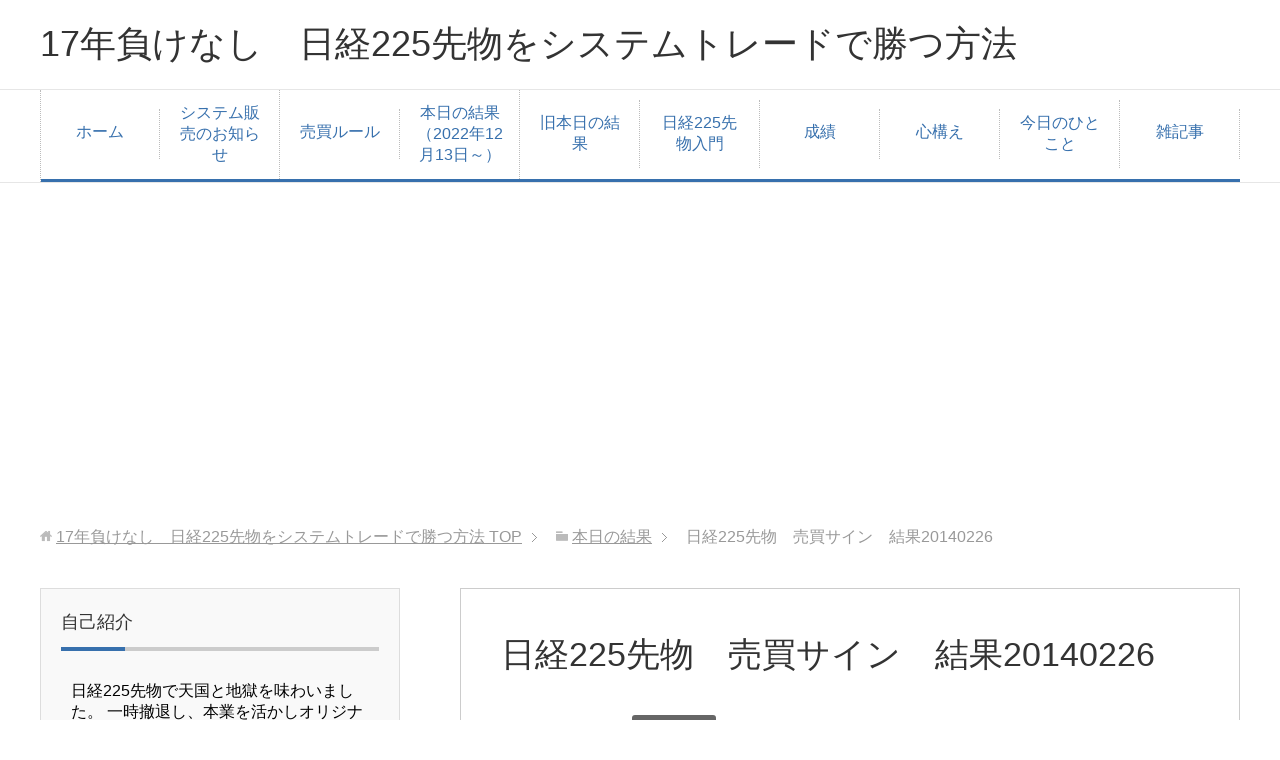

--- FILE ---
content_type: text/html; charset=UTF-8
request_url: http://225.jouhou-salad.com/201402262/
body_size: 48615
content:
<!DOCTYPE html>
<html lang="ja"
      class="col2r">
<head prefix="og: http://ogp.me/ns# fb: http://ogp.me/ns/fb#">

    <title>日経225先物　売買サイン　結果20140226 | 17年負けなし　日経225先物をシステムトレードで勝つ方法</title>
    <meta charset="UTF-8">
    <meta http-equiv="X-UA-Compatible" content="IE=edge">
	        <meta name="viewport" content="width=device-width, initial-scale=1.0">
			            <meta name="keywords" content="日経225先物,システムトレード,売買サイン,必勝法,本日の結果">
				            <meta name="description" content="今日のサインは「売り」でした。 -110 2月の結果 -620 2014年の結果 +10 &nbsp; ご訪問ありがとうございました。">
		<link rel="canonical" href="http://225.jouhou-salad.com/201402262/" />
<meta name='robots' content='max-image-preview:large' />
<link rel="alternate" type="application/rss+xml" title="17年負けなし　日経225先物をシステムトレードで勝つ方法 &raquo; フィード" href="http://225.jouhou-salad.com/feed/" />
<link rel="alternate" type="application/rss+xml" title="17年負けなし　日経225先物をシステムトレードで勝つ方法 &raquo; コメントフィード" href="http://225.jouhou-salad.com/comments/feed/" />
<script type="text/javascript">
window._wpemojiSettings = {"baseUrl":"https:\/\/s.w.org\/images\/core\/emoji\/14.0.0\/72x72\/","ext":".png","svgUrl":"https:\/\/s.w.org\/images\/core\/emoji\/14.0.0\/svg\/","svgExt":".svg","source":{"concatemoji":"http:\/\/225.jouhou-salad.com\/wp\/wp-includes\/js\/wp-emoji-release.min.js?ver=6.1.9"}};
/*! This file is auto-generated */
!function(e,a,t){var n,r,o,i=a.createElement("canvas"),p=i.getContext&&i.getContext("2d");function s(e,t){var a=String.fromCharCode,e=(p.clearRect(0,0,i.width,i.height),p.fillText(a.apply(this,e),0,0),i.toDataURL());return p.clearRect(0,0,i.width,i.height),p.fillText(a.apply(this,t),0,0),e===i.toDataURL()}function c(e){var t=a.createElement("script");t.src=e,t.defer=t.type="text/javascript",a.getElementsByTagName("head")[0].appendChild(t)}for(o=Array("flag","emoji"),t.supports={everything:!0,everythingExceptFlag:!0},r=0;r<o.length;r++)t.supports[o[r]]=function(e){if(p&&p.fillText)switch(p.textBaseline="top",p.font="600 32px Arial",e){case"flag":return s([127987,65039,8205,9895,65039],[127987,65039,8203,9895,65039])?!1:!s([55356,56826,55356,56819],[55356,56826,8203,55356,56819])&&!s([55356,57332,56128,56423,56128,56418,56128,56421,56128,56430,56128,56423,56128,56447],[55356,57332,8203,56128,56423,8203,56128,56418,8203,56128,56421,8203,56128,56430,8203,56128,56423,8203,56128,56447]);case"emoji":return!s([129777,127995,8205,129778,127999],[129777,127995,8203,129778,127999])}return!1}(o[r]),t.supports.everything=t.supports.everything&&t.supports[o[r]],"flag"!==o[r]&&(t.supports.everythingExceptFlag=t.supports.everythingExceptFlag&&t.supports[o[r]]);t.supports.everythingExceptFlag=t.supports.everythingExceptFlag&&!t.supports.flag,t.DOMReady=!1,t.readyCallback=function(){t.DOMReady=!0},t.supports.everything||(n=function(){t.readyCallback()},a.addEventListener?(a.addEventListener("DOMContentLoaded",n,!1),e.addEventListener("load",n,!1)):(e.attachEvent("onload",n),a.attachEvent("onreadystatechange",function(){"complete"===a.readyState&&t.readyCallback()})),(e=t.source||{}).concatemoji?c(e.concatemoji):e.wpemoji&&e.twemoji&&(c(e.twemoji),c(e.wpemoji)))}(window,document,window._wpemojiSettings);
</script>
<style type="text/css">
img.wp-smiley,
img.emoji {
	display: inline !important;
	border: none !important;
	box-shadow: none !important;
	height: 1em !important;
	width: 1em !important;
	margin: 0 0.07em !important;
	vertical-align: -0.1em !important;
	background: none !important;
	padding: 0 !important;
}
</style>
	<link rel='stylesheet' id='wp-block-library-css' href='http://225.jouhou-salad.com/wp/wp-includes/css/dist/block-library/style.min.css?ver=6.1.9' type='text/css' media='all' />
<link rel='stylesheet' id='classic-theme-styles-css' href='http://225.jouhou-salad.com/wp/wp-includes/css/classic-themes.min.css?ver=1' type='text/css' media='all' />
<style id='global-styles-inline-css' type='text/css'>
body{--wp--preset--color--black: #000000;--wp--preset--color--cyan-bluish-gray: #abb8c3;--wp--preset--color--white: #ffffff;--wp--preset--color--pale-pink: #f78da7;--wp--preset--color--vivid-red: #cf2e2e;--wp--preset--color--luminous-vivid-orange: #ff6900;--wp--preset--color--luminous-vivid-amber: #fcb900;--wp--preset--color--light-green-cyan: #7bdcb5;--wp--preset--color--vivid-green-cyan: #00d084;--wp--preset--color--pale-cyan-blue: #8ed1fc;--wp--preset--color--vivid-cyan-blue: #0693e3;--wp--preset--color--vivid-purple: #9b51e0;--wp--preset--gradient--vivid-cyan-blue-to-vivid-purple: linear-gradient(135deg,rgba(6,147,227,1) 0%,rgb(155,81,224) 100%);--wp--preset--gradient--light-green-cyan-to-vivid-green-cyan: linear-gradient(135deg,rgb(122,220,180) 0%,rgb(0,208,130) 100%);--wp--preset--gradient--luminous-vivid-amber-to-luminous-vivid-orange: linear-gradient(135deg,rgba(252,185,0,1) 0%,rgba(255,105,0,1) 100%);--wp--preset--gradient--luminous-vivid-orange-to-vivid-red: linear-gradient(135deg,rgba(255,105,0,1) 0%,rgb(207,46,46) 100%);--wp--preset--gradient--very-light-gray-to-cyan-bluish-gray: linear-gradient(135deg,rgb(238,238,238) 0%,rgb(169,184,195) 100%);--wp--preset--gradient--cool-to-warm-spectrum: linear-gradient(135deg,rgb(74,234,220) 0%,rgb(151,120,209) 20%,rgb(207,42,186) 40%,rgb(238,44,130) 60%,rgb(251,105,98) 80%,rgb(254,248,76) 100%);--wp--preset--gradient--blush-light-purple: linear-gradient(135deg,rgb(255,206,236) 0%,rgb(152,150,240) 100%);--wp--preset--gradient--blush-bordeaux: linear-gradient(135deg,rgb(254,205,165) 0%,rgb(254,45,45) 50%,rgb(107,0,62) 100%);--wp--preset--gradient--luminous-dusk: linear-gradient(135deg,rgb(255,203,112) 0%,rgb(199,81,192) 50%,rgb(65,88,208) 100%);--wp--preset--gradient--pale-ocean: linear-gradient(135deg,rgb(255,245,203) 0%,rgb(182,227,212) 50%,rgb(51,167,181) 100%);--wp--preset--gradient--electric-grass: linear-gradient(135deg,rgb(202,248,128) 0%,rgb(113,206,126) 100%);--wp--preset--gradient--midnight: linear-gradient(135deg,rgb(2,3,129) 0%,rgb(40,116,252) 100%);--wp--preset--duotone--dark-grayscale: url('#wp-duotone-dark-grayscale');--wp--preset--duotone--grayscale: url('#wp-duotone-grayscale');--wp--preset--duotone--purple-yellow: url('#wp-duotone-purple-yellow');--wp--preset--duotone--blue-red: url('#wp-duotone-blue-red');--wp--preset--duotone--midnight: url('#wp-duotone-midnight');--wp--preset--duotone--magenta-yellow: url('#wp-duotone-magenta-yellow');--wp--preset--duotone--purple-green: url('#wp-duotone-purple-green');--wp--preset--duotone--blue-orange: url('#wp-duotone-blue-orange');--wp--preset--font-size--small: 13px;--wp--preset--font-size--medium: 20px;--wp--preset--font-size--large: 36px;--wp--preset--font-size--x-large: 42px;--wp--preset--spacing--20: 0.44rem;--wp--preset--spacing--30: 0.67rem;--wp--preset--spacing--40: 1rem;--wp--preset--spacing--50: 1.5rem;--wp--preset--spacing--60: 2.25rem;--wp--preset--spacing--70: 3.38rem;--wp--preset--spacing--80: 5.06rem;}:where(.is-layout-flex){gap: 0.5em;}body .is-layout-flow > .alignleft{float: left;margin-inline-start: 0;margin-inline-end: 2em;}body .is-layout-flow > .alignright{float: right;margin-inline-start: 2em;margin-inline-end: 0;}body .is-layout-flow > .aligncenter{margin-left: auto !important;margin-right: auto !important;}body .is-layout-constrained > .alignleft{float: left;margin-inline-start: 0;margin-inline-end: 2em;}body .is-layout-constrained > .alignright{float: right;margin-inline-start: 2em;margin-inline-end: 0;}body .is-layout-constrained > .aligncenter{margin-left: auto !important;margin-right: auto !important;}body .is-layout-constrained > :where(:not(.alignleft):not(.alignright):not(.alignfull)){max-width: var(--wp--style--global--content-size);margin-left: auto !important;margin-right: auto !important;}body .is-layout-constrained > .alignwide{max-width: var(--wp--style--global--wide-size);}body .is-layout-flex{display: flex;}body .is-layout-flex{flex-wrap: wrap;align-items: center;}body .is-layout-flex > *{margin: 0;}:where(.wp-block-columns.is-layout-flex){gap: 2em;}.has-black-color{color: var(--wp--preset--color--black) !important;}.has-cyan-bluish-gray-color{color: var(--wp--preset--color--cyan-bluish-gray) !important;}.has-white-color{color: var(--wp--preset--color--white) !important;}.has-pale-pink-color{color: var(--wp--preset--color--pale-pink) !important;}.has-vivid-red-color{color: var(--wp--preset--color--vivid-red) !important;}.has-luminous-vivid-orange-color{color: var(--wp--preset--color--luminous-vivid-orange) !important;}.has-luminous-vivid-amber-color{color: var(--wp--preset--color--luminous-vivid-amber) !important;}.has-light-green-cyan-color{color: var(--wp--preset--color--light-green-cyan) !important;}.has-vivid-green-cyan-color{color: var(--wp--preset--color--vivid-green-cyan) !important;}.has-pale-cyan-blue-color{color: var(--wp--preset--color--pale-cyan-blue) !important;}.has-vivid-cyan-blue-color{color: var(--wp--preset--color--vivid-cyan-blue) !important;}.has-vivid-purple-color{color: var(--wp--preset--color--vivid-purple) !important;}.has-black-background-color{background-color: var(--wp--preset--color--black) !important;}.has-cyan-bluish-gray-background-color{background-color: var(--wp--preset--color--cyan-bluish-gray) !important;}.has-white-background-color{background-color: var(--wp--preset--color--white) !important;}.has-pale-pink-background-color{background-color: var(--wp--preset--color--pale-pink) !important;}.has-vivid-red-background-color{background-color: var(--wp--preset--color--vivid-red) !important;}.has-luminous-vivid-orange-background-color{background-color: var(--wp--preset--color--luminous-vivid-orange) !important;}.has-luminous-vivid-amber-background-color{background-color: var(--wp--preset--color--luminous-vivid-amber) !important;}.has-light-green-cyan-background-color{background-color: var(--wp--preset--color--light-green-cyan) !important;}.has-vivid-green-cyan-background-color{background-color: var(--wp--preset--color--vivid-green-cyan) !important;}.has-pale-cyan-blue-background-color{background-color: var(--wp--preset--color--pale-cyan-blue) !important;}.has-vivid-cyan-blue-background-color{background-color: var(--wp--preset--color--vivid-cyan-blue) !important;}.has-vivid-purple-background-color{background-color: var(--wp--preset--color--vivid-purple) !important;}.has-black-border-color{border-color: var(--wp--preset--color--black) !important;}.has-cyan-bluish-gray-border-color{border-color: var(--wp--preset--color--cyan-bluish-gray) !important;}.has-white-border-color{border-color: var(--wp--preset--color--white) !important;}.has-pale-pink-border-color{border-color: var(--wp--preset--color--pale-pink) !important;}.has-vivid-red-border-color{border-color: var(--wp--preset--color--vivid-red) !important;}.has-luminous-vivid-orange-border-color{border-color: var(--wp--preset--color--luminous-vivid-orange) !important;}.has-luminous-vivid-amber-border-color{border-color: var(--wp--preset--color--luminous-vivid-amber) !important;}.has-light-green-cyan-border-color{border-color: var(--wp--preset--color--light-green-cyan) !important;}.has-vivid-green-cyan-border-color{border-color: var(--wp--preset--color--vivid-green-cyan) !important;}.has-pale-cyan-blue-border-color{border-color: var(--wp--preset--color--pale-cyan-blue) !important;}.has-vivid-cyan-blue-border-color{border-color: var(--wp--preset--color--vivid-cyan-blue) !important;}.has-vivid-purple-border-color{border-color: var(--wp--preset--color--vivid-purple) !important;}.has-vivid-cyan-blue-to-vivid-purple-gradient-background{background: var(--wp--preset--gradient--vivid-cyan-blue-to-vivid-purple) !important;}.has-light-green-cyan-to-vivid-green-cyan-gradient-background{background: var(--wp--preset--gradient--light-green-cyan-to-vivid-green-cyan) !important;}.has-luminous-vivid-amber-to-luminous-vivid-orange-gradient-background{background: var(--wp--preset--gradient--luminous-vivid-amber-to-luminous-vivid-orange) !important;}.has-luminous-vivid-orange-to-vivid-red-gradient-background{background: var(--wp--preset--gradient--luminous-vivid-orange-to-vivid-red) !important;}.has-very-light-gray-to-cyan-bluish-gray-gradient-background{background: var(--wp--preset--gradient--very-light-gray-to-cyan-bluish-gray) !important;}.has-cool-to-warm-spectrum-gradient-background{background: var(--wp--preset--gradient--cool-to-warm-spectrum) !important;}.has-blush-light-purple-gradient-background{background: var(--wp--preset--gradient--blush-light-purple) !important;}.has-blush-bordeaux-gradient-background{background: var(--wp--preset--gradient--blush-bordeaux) !important;}.has-luminous-dusk-gradient-background{background: var(--wp--preset--gradient--luminous-dusk) !important;}.has-pale-ocean-gradient-background{background: var(--wp--preset--gradient--pale-ocean) !important;}.has-electric-grass-gradient-background{background: var(--wp--preset--gradient--electric-grass) !important;}.has-midnight-gradient-background{background: var(--wp--preset--gradient--midnight) !important;}.has-small-font-size{font-size: var(--wp--preset--font-size--small) !important;}.has-medium-font-size{font-size: var(--wp--preset--font-size--medium) !important;}.has-large-font-size{font-size: var(--wp--preset--font-size--large) !important;}.has-x-large-font-size{font-size: var(--wp--preset--font-size--x-large) !important;}
.wp-block-navigation a:where(:not(.wp-element-button)){color: inherit;}
:where(.wp-block-columns.is-layout-flex){gap: 2em;}
.wp-block-pullquote{font-size: 1.5em;line-height: 1.6;}
</style>
<link rel='stylesheet' id='contact-form-7-css' href='http://225.jouhou-salad.com/wp/wp-content/plugins/contact-form-7/includes/css/styles.css?ver=5.6.4' type='text/css' media='all' />
<link rel='stylesheet' id='keni_base-css' href='http://225.jouhou-salad.com/wp/wp-content/themes/keni71_wp_corp_blue_201804241528/base.css?ver=6.1.9' type='text/css' media='all' />
<link rel='stylesheet' id='keni_rwd-css' href='http://225.jouhou-salad.com/wp/wp-content/themes/keni71_wp_corp_blue_201804241528/rwd.css?ver=6.1.9' type='text/css' media='all' />
<script type='text/javascript' src='http://225.jouhou-salad.com/wp/wp-includes/js/jquery/jquery.min.js?ver=3.6.1' id='jquery-core-js'></script>
<script type='text/javascript' src='http://225.jouhou-salad.com/wp/wp-includes/js/jquery/jquery-migrate.min.js?ver=3.3.2' id='jquery-migrate-js'></script>
<link rel="https://api.w.org/" href="http://225.jouhou-salad.com/wp-json/" /><link rel="alternate" type="application/json" href="http://225.jouhou-salad.com/wp-json/wp/v2/posts/443" /><link rel="EditURI" type="application/rsd+xml" title="RSD" href="http://225.jouhou-salad.com/wp/xmlrpc.php?rsd" />
<link rel="wlwmanifest" type="application/wlwmanifest+xml" href="http://225.jouhou-salad.com/wp/wp-includes/wlwmanifest.xml" />
<meta name="generator" content="WordPress 6.1.9" />
<link rel='shortlink' href='http://225.jouhou-salad.com/?p=443' />
<link rel="alternate" type="application/json+oembed" href="http://225.jouhou-salad.com/wp-json/oembed/1.0/embed?url=http%3A%2F%2F225.jouhou-salad.com%2F201402262%2F" />
<link rel="alternate" type="text/xml+oembed" href="http://225.jouhou-salad.com/wp-json/oembed/1.0/embed?url=http%3A%2F%2F225.jouhou-salad.com%2F201402262%2F&#038;format=xml" />
        <link rel="shortcut icon" type="image/x-icon" href="http://225.jouhou-salad.com/wp/wp-content/themes/keni71_wp_corp_blue_201804241528/favicon.ico">
        <link rel="apple-touch-icon" href="http://225.jouhou-salad.com/wp/wp-content/themes/keni71_wp_corp_blue_201804241528/images/apple-touch-icon.png">
        <link rel="apple-touch-icon-precomposed"
              href="http://225.jouhou-salad.com/wp/wp-content/themes/keni71_wp_corp_blue_201804241528/images/apple-touch-icon.png">
        <link rel="icon" href="http://225.jouhou-salad.com/wp/wp-content/themes/keni71_wp_corp_blue_201804241528/images/apple-touch-icon.png">
	    <!--[if lt IE 9]>
    <script src="http://225.jouhou-salad.com/wp/wp-content/themes/keni71_wp_corp_blue_201804241528/js/html5.js"></script><![endif]-->
	

	<script async src="https://pagead2.googlesyndication.com/pagead/js/adsbygoogle.js?client=ca-pub-2845081186173423"
     crossorigin="anonymous"></script>
</head>
    <body class="post-template-default single single-post postid-443 single-format-standard">
	
    <div class="container">
        <header id="top" class="site-header ">
            <div class="site-header-in">
                <div class="site-header-conts">
					                        <p class="site-title"><a
                                    href="http://225.jouhou-salad.com">17年負けなし　日経225先物をシステムトレードで勝つ方法</a>
                        </p>
					                </div>
            </div>
			                <!--▼グローバルナビ-->
                <nav class="global-nav">
                    <div class="global-nav-in">
                        <div class="global-nav-panel"><span class="btn-global-nav icon-gn-menu">メニュー</span></div>
                        <ul id="menu">
							<li class="menu-item menu-item-type-custom menu-item-object-custom menu-item-home menu-item-2963"><a href="http://225.jouhou-salad.com/">ホーム</a></li>
<li class="menu-item menu-item-type-post_type menu-item-object-post menu-item-7898"><a href="http://225.jouhou-salad.com/%e3%82%b7%e3%82%b9%e3%83%86%e3%83%a0%e8%b2%a9%e5%a3%b2%e3%81%ae%e3%81%8a%e7%9f%a5%e3%82%89%e3%81%9b/">システム販売のお知らせ</a></li>
<li class="menu-item menu-item-type-post_type menu-item-object-page menu-item-2967"><a href="http://225.jouhou-salad.com/systemtrade/">売買ルール</a></li>
<li class="menu-item menu-item-type-post_type menu-item-object-page menu-item-has-children menu-item-8396"><a href="http://225.jouhou-salad.com/kekka6/">本日の結果（2022年12月13日～）</a>
<ul class="sub-menu">
	<li class="menu-item menu-item-type-post_type menu-item-object-page menu-item-8356"><a href="http://225.jouhou-salad.com/kekka5/">本日の結果（2022年10月3日～）</a></li>
	<li class="menu-item menu-item-type-post_type menu-item-object-page menu-item-8357"><a href="http://225.jouhou-salad.com/kekka4/">本日の結果（2022年8月1日～9月30日）</a></li>
	<li class="menu-item menu-item-type-post_type menu-item-object-page menu-item-8358"><a href="http://225.jouhou-salad.com/kekka3/">本日の結果（2022年6月1日～7月29日）</a></li>
	<li class="menu-item menu-item-type-post_type menu-item-object-page menu-item-8093"><a href="http://225.jouhou-salad.com/old/kekka2/">本日の結果（2022年4月18日～5月31日）</a></li>
</ul>
</li>
<li class="menu-item menu-item-type-taxonomy menu-item-object-category current-post-ancestor current-menu-parent current-post-parent menu-item-8094"><a href="http://225.jouhou-salad.com/category/kekka/">旧本日の結果</a></li>
<li class="menu-item menu-item-type-taxonomy menu-item-object-category menu-item-has-children menu-item-2971"><a href="http://225.jouhou-salad.com/category/225/">日経225先物入門</a>
<ul class="sub-menu">
	<li class="menu-item menu-item-type-custom menu-item-object-custom menu-item-3024"><a href="http://225.jouhou-salad.com/%E3%81%9D%E3%82%82%E3%81%9D%E3%82%82%E6%97%A5%E7%B5%8C225%E5%85%88%E7%89%A9%E5%8F%96%E5%BC%95%E3%81%A8%E3%81%AF%E3%80%80%E3%81%9D%E3%81%AE1/">日経225先物取引とはその1</a></li>
	<li class="menu-item menu-item-type-custom menu-item-object-custom menu-item-3025"><a href="http://225.jouhou-salad.com/%E3%81%9D%E3%82%82%E3%81%9D%E3%82%82%E6%97%A5%E7%B5%8C225%E5%85%88%E7%89%A9%E5%8F%96%E5%BC%95%E3%81%A8%E3%81%AF%E3%80%80%E3%81%9D%E3%81%AE2/">日経225先物取引とはその2</a></li>
	<li class="menu-item menu-item-type-custom menu-item-object-custom menu-item-3026"><a href="http://225.jouhou-salad.com/category/225/">その他</a></li>
</ul>
</li>
<li class="menu-item menu-item-type-post_type menu-item-object-page menu-item-has-children menu-item-2966"><a href="http://225.jouhou-salad.com/old/">成績</a>
<ul class="sub-menu">
	<li class="menu-item menu-item-type-post_type menu-item-object-page menu-item-2994"><a href="http://225.jouhou-salad.com/old/ichiran/">過去の成績一覧</a></li>
	<li class="menu-item menu-item-type-post_type menu-item-object-page menu-item-2984"><a href="http://225.jouhou-salad.com/old/befor2005/">2005年以前のバックテストの結果</a></li>
	<li class="menu-item menu-item-type-post_type menu-item-object-page menu-item-has-children menu-item-8086"><a href="http://225.jouhou-salad.com/old/%e5%ae%9f%e7%b8%be2006%e5%b9%b4%ef%bd%9e2013%e5%b9%b4/">実績2006年～2013年</a>
	<ul class="sub-menu">
		<li class="menu-item menu-item-type-post_type menu-item-object-page menu-item-2985"><a href="http://225.jouhou-salad.com/old/2006jisseki/">2006年実績</a></li>
		<li class="menu-item menu-item-type-post_type menu-item-object-page menu-item-2986"><a href="http://225.jouhou-salad.com/old/2007jisseki/">2007年実績</a></li>
		<li class="menu-item menu-item-type-post_type menu-item-object-page menu-item-2987"><a href="http://225.jouhou-salad.com/old/2008jisseki/">2008年実績</a></li>
		<li class="menu-item menu-item-type-post_type menu-item-object-page menu-item-2988"><a href="http://225.jouhou-salad.com/old/2009jisseki/">2009年実績</a></li>
		<li class="menu-item menu-item-type-post_type menu-item-object-page menu-item-2989"><a href="http://225.jouhou-salad.com/old/2010jisseki/">2010年実績</a></li>
		<li class="menu-item menu-item-type-post_type menu-item-object-page menu-item-2990"><a href="http://225.jouhou-salad.com/old/2011jisseki/">2011年実績</a></li>
		<li class="menu-item menu-item-type-post_type menu-item-object-page menu-item-2991"><a href="http://225.jouhou-salad.com/old/2012jisseki/">2012年実績</a></li>
		<li class="menu-item menu-item-type-post_type menu-item-object-page menu-item-2992"><a href="http://225.jouhou-salad.com/old/2013jisseki/">2013年実績</a></li>
	</ul>
</li>
	<li class="menu-item menu-item-type-post_type menu-item-object-page menu-item-has-children menu-item-8089"><a href="http://225.jouhou-salad.com/old/%e5%ae%9f%e7%b8%be2006%e5%b9%b4%ef%bd%9e2013%e5%b9%b4/">実績2014年～</a>
	<ul class="sub-menu">
		<li class="menu-item menu-item-type-post_type menu-item-object-page menu-item-2993"><a href="http://225.jouhou-salad.com/old/2014jisseki/">2014年実績</a></li>
		<li class="menu-item menu-item-type-post_type menu-item-object-page menu-item-3384"><a href="http://225.jouhou-salad.com/old/2015jisseki/">2015年実績</a></li>
		<li class="menu-item menu-item-type-custom menu-item-object-custom menu-item-3459"><a href="http://225.jouhou-salad.com/old/2016jisseki/">2016年実績</a></li>
		<li class="menu-item menu-item-type-post_type menu-item-object-page menu-item-4242"><a href="http://225.jouhou-salad.com/old/2017jisseki/">2017年実績</a></li>
		<li class="menu-item menu-item-type-post_type menu-item-object-page menu-item-4994"><a href="http://225.jouhou-salad.com/old/2018jisseki/">2018年実績</a></li>
		<li class="menu-item menu-item-type-post_type menu-item-object-page menu-item-6444"><a href="http://225.jouhou-salad.com/old/2019jisseki/">2019年実績</a></li>
		<li class="menu-item menu-item-type-post_type menu-item-object-page menu-item-6470"><a href="http://225.jouhou-salad.com/old/2020jisseki/">2020年実績</a></li>
		<li class="menu-item menu-item-type-post_type menu-item-object-page menu-item-7397"><a href="http://225.jouhou-salad.com/old/2021jisseki/">2021年実績</a></li>
		<li class="menu-item menu-item-type-post_type menu-item-object-page menu-item-7897"><a href="http://225.jouhou-salad.com/old/2022jisseki/">2022年実績</a></li>
	</ul>
</li>
</ul>
</li>
<li class="menu-item menu-item-type-taxonomy menu-item-object-category menu-item-2972"><a href="http://225.jouhou-salad.com/category/kamae/">心構え</a></li>
<li class="menu-item menu-item-type-taxonomy menu-item-object-category menu-item-7900"><a href="http://225.jouhou-salad.com/category/%e4%bb%8a%e6%97%a5%e3%81%ae%e3%81%b2%e3%81%a8%e3%81%93%e3%81%a8/">今日のひとこと</a></li>
<li class="menu-item menu-item-type-taxonomy menu-item-object-category menu-item-7899"><a href="http://225.jouhou-salad.com/category/other/">雑記事</a></li>
                        </ul>
                    </div>
                </nav>
                <!--▲グローバルナビ-->
			        </header>
		        <!--▲サイトヘッダー-->

<div class="main-body">
<div class="main-body-in">

		<nav class="breadcrumbs">
			<ol class="breadcrumbs-in" itemscope itemtype="http://schema.org/BreadcrumbList">
				<li class="bcl-first" itemprop="itemListElement" itemscope itemtype="http://schema.org/ListItem">
	<a itemprop="item" href="http://225.jouhou-salad.com"><span itemprop="name">17年負けなし　日経225先物をシステムトレードで勝つ方法</span> TOP</a>
	<meta itemprop="position" content="1" />
</li>
<li itemprop="itemListElement" itemscope itemtype="http://schema.org/ListItem">
	<a itemprop="item" href="http://225.jouhou-salad.com/category/kekka/"><span itemprop="name">本日の結果</span></a>
	<meta itemprop="position" content="2" />
</li>
<li class="bcl-last">日経225先物　売買サイン　結果20140226</li>
			</ol>
		</nav>
	
	<!--▼メインコンテンツ-->
	<main>
	<div class="main-conts">

		<!--記事-->
		<article id="post-443" class="section-wrap post-443 post type-post status-publish format-standard category-kekka">
			<div class="section-in">

			<header class="article-header">
				<h1 class="section-title" itemprop="headline">日経225先物　売買サイン　結果20140226</h1>
				<p class="post-date"><time datetime="2014-02-26" itemprop="datePublished" content="2014-02-26" >2014年2月26日</time></p>
				<meta itemprop="dateModified" content="2014-02-26">
								<div class="post-cat">
<span class="cat cat003" style="background-color: #666;"><a href="http://225.jouhou-salad.com/category/kekka/" style="color: #fff;">本日の結果</a></span>

</div>
							</header>

			<div class="article-body">
			<p><meta name="robots" content="noindex,follow" /><br />
今日のサインは「売り」でした。</p>
<p>-110</p>
<p>2月の結果</p>
<p>-620</p>
<p>2014年の結果</p>
<p>+10</p>
<p>&nbsp;</p>
<p>ご訪問ありがとうございました。</p>
			</div><!--article-body-->

						
						<div class="page-nav-bf cont-nav">
<p class="page-nav-next">「<a href="http://225.jouhou-salad.com/201402272/" rel="next">日経225先物　売買サイン　結果20140227</a>」</p>
<p class="page-nav-prev">「<a href="http://225.jouhou-salad.com/201402252/" rel="prev">日経225先物　売買サイン　結果20140225</a>」</p>
			</div>
			
			<section id="comments" class="comments-area">
			
<!-- You can start editing here. -->


			<!-- If comments are closed. -->
		<!--<p class="nocomments">コメントは受け付けていません。</p>-->

			</section>

			</div><!--section-in-->
		</article><!--記事-->


	</div><!--main-conts-->
	</main>
	<!--▲メインコンテンツ-->

	    <!--▼サブコンテンツ-->
    <aside class="sub-conts sidebar">
		<section id="custom_html-3" class="widget_text section-wrap widget-conts widget_custom_html"><div class="widget_text section-in"><h3 class="section-title">自己紹介</h3><div class="textwidget custom-html-widget">日経225先物で天国と地獄を味わいました。
一時撤退し、本業を活かしオリジナルのシステムを構築し再挑戦し、今までの損失を取り返すことができました。勝因は「システムを信じてルールを絶対に守ること」。毎月勝つ、大きく勝つ、ということは考えず、年間を通じて勝つことと、同じシステムで長い期間勝ち続けるシステムを目指しました。
<br>
過去の失敗は以下の記事の最後に記載しましたので興味のある方はお読みください。
<br>
<a href="http://wp.me/p4bqzM-Ee">日経225先物取引とは2</a></div></div></section><section id="text-17" class="section-wrap widget-conts widget_text"><div class="section-in">			<div class="textwidget"><p><strong><a href="https://wp.me/p4bqzM-22U"><span class="f20em">システム販売</span></a></strong></p>
</div>
		</div></section><section id="custom_html-4" class="widget_text section-wrap widget-conts widget_custom_html"><div class="widget_text section-in"><h3 class="section-title">本日の結果</h3><div class="textwidget custom-html-widget"><a href="https://wp.me/P4bqzM-26u">2022年4月18日～</a><br><br>
<a href="http://225.jouhou-salad.com/category/kekka/">2022年4月15日以前</a></div></div></section><section id="text-18" class="section-wrap widget-conts widget_text"><div class="section-in">			<div class="textwidget"><p><a href="https://wp.me/P4bqzM-7"><strong><span class="f20em">お問い合わせ</strong></span></a></p>
</div>
		</div></section><section id="custom_html-2" class="widget_text section-wrap widget-conts widget_custom_html"><div class="widget_text section-in"><h3 class="section-title">225情報サイト</h3><div class="textwidget custom-html-widget"><a href="//blog.with2.net/link/?1963196:2345" target="_blank" rel="noopener"><img src="https://blog.with2.net/img/banner/c/banner_2/br_c_2345_2.gif" width="150" height="40" title="日経225先物ランキング"></a><br><a href="//blog.with2.net/link/?1963196:2345" target="_blank" style="font-size: 0.9em;" rel="noopener">日経225先物ランキング</a>



<a href="//futures.blogmura.com/225/ranking.html" target="_blank" rel="noopener"><img src="https://futures.blogmura.com/225/img/225150_49_1.gif" width="150" height="49" border="0" alt="にほんブログ村 先物取引ブログ 日経225先物へ" /></a><br /><a href="//futures.blogmura.com/225/ranking.html" target="_blank" rel="noopener">にほんブログ村</a></div></div></section><section id="text-14" class="section-wrap widget-conts widget_text"><div class="section-in"><h3 class="section-title">よく読まれる記事</h3>			<div class="textwidget"><p><a href="http://wp.me/p4bqzM-o2">初心者が陥りやすい失敗</a><br />
<a href="http://wp.me/p4bqzM-nJ">危険な賭け方　損切の大切さ</a><br />
<a href="http://wp.me/p4bqzM-yc">なかなか儲けられない人の特徴と成功曲線</a><br />
<a href="http://wp.me/p4bqzM-AG">不安ならやめましょう</a><br />
<a href="http://wp.me/p4bqzM-xI">ずっと勝ち続けることが可能か</a><br />
<a href="http://wp.me/p4bqzM-MV">17年負けなし　詐欺</a><br />
<a href="http://wp.me/p4bqzM-Nt">負け続きのシストレでも</a><br />
<a href="http://wp.me/p4bqzM-NU">楽して儲ける！シストレは楽？</a><br />
<a href="http://wp.me/p4bqzM-T4">やめない理由</a><br />
<a href="https://wp.me/p4bqzM-24E">システムトレードをいつから始めるか</a></p>
</div>
		</div></section><section id="text-15" class="section-wrap widget-conts widget_text"><div class="section-in"><h3 class="section-title">重要</h3>			<div class="textwidget"><p><a href="http://wp.me/p4bqzM-Tj">メールが届かない方</a></p>
<p><a href="http://wp.me/p4bqzM-1cg">メールが届かない方2</a></p>
</div>
		</div></section><section id="categories-2" class="section-wrap widget-conts widget_categories"><div class="section-in"><h3 class="section-title">カテゴリー</h3>
			<ul>
					<li class="cat-item cat-item-7"><a href="http://225.jouhou-salad.com/category/other/">その他</a> (56)
</li>
	<li class="cat-item cat-item-19"><a href="http://225.jouhou-salad.com/category/%e4%bb%8a%e6%97%a5%e3%81%ae%e3%81%b2%e3%81%a8%e3%81%93%e3%81%a8/">今日のひとこと</a> (21)
</li>
	<li class="cat-item cat-item-1"><a href="http://225.jouhou-salad.com/category/kamae/">心構え</a> (62)
</li>
	<li class="cat-item cat-item-6"><a href="http://225.jouhou-salad.com/category/225/">日経225先物入門</a> (7)
</li>
	<li class="cat-item cat-item-4"><a href="http://225.jouhou-salad.com/category/yosou/">本日の予想</a> (256)
</li>
	<li class="cat-item cat-item-3"><a href="http://225.jouhou-salad.com/category/kekka/">本日の結果</a> (2,113)
</li>
			</ul>

			</div></section><section id="archives-2" class="section-wrap widget-conts widget_archive"><div class="section-in"><h3 class="section-title">アーカイブ</h3>		<label class="screen-reader-text" for="archives-dropdown-2">アーカイブ</label>
		<select id="archives-dropdown-2" name="archive-dropdown">
			
			<option value="">月を選択</option>
				<option value='http://225.jouhou-salad.com/2022/12/'> 2022年12月 &nbsp;(1)</option>
	<option value='http://225.jouhou-salad.com/2022/06/'> 2022年6月 &nbsp;(1)</option>
	<option value='http://225.jouhou-salad.com/2022/05/'> 2022年5月 &nbsp;(1)</option>
	<option value='http://225.jouhou-salad.com/2022/04/'> 2022年4月 &nbsp;(13)</option>
	<option value='http://225.jouhou-salad.com/2022/03/'> 2022年3月 &nbsp;(24)</option>
	<option value='http://225.jouhou-salad.com/2022/02/'> 2022年2月 &nbsp;(19)</option>
	<option value='http://225.jouhou-salad.com/2022/01/'> 2022年1月 &nbsp;(19)</option>
	<option value='http://225.jouhou-salad.com/2021/12/'> 2021年12月 &nbsp;(22)</option>
	<option value='http://225.jouhou-salad.com/2021/11/'> 2021年11月 &nbsp;(20)</option>
	<option value='http://225.jouhou-salad.com/2021/10/'> 2021年10月 &nbsp;(21)</option>
	<option value='http://225.jouhou-salad.com/2021/09/'> 2021年9月 &nbsp;(20)</option>
	<option value='http://225.jouhou-salad.com/2021/08/'> 2021年8月 &nbsp;(21)</option>
	<option value='http://225.jouhou-salad.com/2021/07/'> 2021年7月 &nbsp;(20)</option>
	<option value='http://225.jouhou-salad.com/2021/06/'> 2021年6月 &nbsp;(23)</option>
	<option value='http://225.jouhou-salad.com/2021/05/'> 2021年5月 &nbsp;(18)</option>
	<option value='http://225.jouhou-salad.com/2021/04/'> 2021年4月 &nbsp;(21)</option>
	<option value='http://225.jouhou-salad.com/2021/03/'> 2021年3月 &nbsp;(23)</option>
	<option value='http://225.jouhou-salad.com/2021/02/'> 2021年2月 &nbsp;(18)</option>
	<option value='http://225.jouhou-salad.com/2021/01/'> 2021年1月 &nbsp;(19)</option>
	<option value='http://225.jouhou-salad.com/2020/12/'> 2020年12月 &nbsp;(22)</option>
	<option value='http://225.jouhou-salad.com/2020/11/'> 2020年11月 &nbsp;(19)</option>
	<option value='http://225.jouhou-salad.com/2020/10/'> 2020年10月 &nbsp;(22)</option>
	<option value='http://225.jouhou-salad.com/2020/09/'> 2020年9月 &nbsp;(20)</option>
	<option value='http://225.jouhou-salad.com/2020/08/'> 2020年8月 &nbsp;(20)</option>
	<option value='http://225.jouhou-salad.com/2020/07/'> 2020年7月 &nbsp;(21)</option>
	<option value='http://225.jouhou-salad.com/2020/06/'> 2020年6月 &nbsp;(22)</option>
	<option value='http://225.jouhou-salad.com/2020/05/'> 2020年5月 &nbsp;(18)</option>
	<option value='http://225.jouhou-salad.com/2020/04/'> 2020年4月 &nbsp;(21)</option>
	<option value='http://225.jouhou-salad.com/2020/03/'> 2020年3月 &nbsp;(22)</option>
	<option value='http://225.jouhou-salad.com/2020/02/'> 2020年2月 &nbsp;(18)</option>
	<option value='http://225.jouhou-salad.com/2020/01/'> 2020年1月 &nbsp;(19)</option>
	<option value='http://225.jouhou-salad.com/2019/12/'> 2019年12月 &nbsp;(23)</option>
	<option value='http://225.jouhou-salad.com/2019/11/'> 2019年11月 &nbsp;(22)</option>
	<option value='http://225.jouhou-salad.com/2019/10/'> 2019年10月 &nbsp;(21)</option>
	<option value='http://225.jouhou-salad.com/2019/09/'> 2019年9月 &nbsp;(20)</option>
	<option value='http://225.jouhou-salad.com/2019/08/'> 2019年8月 &nbsp;(21)</option>
	<option value='http://225.jouhou-salad.com/2019/07/'> 2019年7月 &nbsp;(24)</option>
	<option value='http://225.jouhou-salad.com/2019/06/'> 2019年6月 &nbsp;(21)</option>
	<option value='http://225.jouhou-salad.com/2019/05/'> 2019年5月 &nbsp;(20)</option>
	<option value='http://225.jouhou-salad.com/2019/04/'> 2019年4月 &nbsp;(20)</option>
	<option value='http://225.jouhou-salad.com/2019/03/'> 2019年3月 &nbsp;(22)</option>
	<option value='http://225.jouhou-salad.com/2019/02/'> 2019年2月 &nbsp;(20)</option>
	<option value='http://225.jouhou-salad.com/2019/01/'> 2019年1月 &nbsp;(21)</option>
	<option value='http://225.jouhou-salad.com/2018/12/'> 2018年12月 &nbsp;(21)</option>
	<option value='http://225.jouhou-salad.com/2018/11/'> 2018年11月 &nbsp;(21)</option>
	<option value='http://225.jouhou-salad.com/2018/10/'> 2018年10月 &nbsp;(23)</option>
	<option value='http://225.jouhou-salad.com/2018/09/'> 2018年9月 &nbsp;(20)</option>
	<option value='http://225.jouhou-salad.com/2018/08/'> 2018年8月 &nbsp;(24)</option>
	<option value='http://225.jouhou-salad.com/2018/07/'> 2018年7月 &nbsp;(22)</option>
	<option value='http://225.jouhou-salad.com/2018/06/'> 2018年6月 &nbsp;(23)</option>
	<option value='http://225.jouhou-salad.com/2018/05/'> 2018年5月 &nbsp;(25)</option>
	<option value='http://225.jouhou-salad.com/2018/04/'> 2018年4月 &nbsp;(23)</option>
	<option value='http://225.jouhou-salad.com/2018/03/'> 2018年3月 &nbsp;(22)</option>
	<option value='http://225.jouhou-salad.com/2018/02/'> 2018年2月 &nbsp;(21)</option>
	<option value='http://225.jouhou-salad.com/2018/01/'> 2018年1月 &nbsp;(19)</option>
	<option value='http://225.jouhou-salad.com/2017/12/'> 2017年12月 &nbsp;(22)</option>
	<option value='http://225.jouhou-salad.com/2017/11/'> 2017年11月 &nbsp;(22)</option>
	<option value='http://225.jouhou-salad.com/2017/10/'> 2017年10月 &nbsp;(21)</option>
	<option value='http://225.jouhou-salad.com/2017/09/'> 2017年9月 &nbsp;(22)</option>
	<option value='http://225.jouhou-salad.com/2017/08/'> 2017年8月 &nbsp;(24)</option>
	<option value='http://225.jouhou-salad.com/2017/07/'> 2017年7月 &nbsp;(23)</option>
	<option value='http://225.jouhou-salad.com/2017/06/'> 2017年6月 &nbsp;(31)</option>
	<option value='http://225.jouhou-salad.com/2017/05/'> 2017年5月 &nbsp;(25)</option>
	<option value='http://225.jouhou-salad.com/2017/04/'> 2017年4月 &nbsp;(23)</option>
	<option value='http://225.jouhou-salad.com/2017/03/'> 2017年3月 &nbsp;(22)</option>
	<option value='http://225.jouhou-salad.com/2017/02/'> 2017年2月 &nbsp;(21)</option>
	<option value='http://225.jouhou-salad.com/2017/01/'> 2017年1月 &nbsp;(20)</option>
	<option value='http://225.jouhou-salad.com/2016/12/'> 2016年12月 &nbsp;(22)</option>
	<option value='http://225.jouhou-salad.com/2016/11/'> 2016年11月 &nbsp;(21)</option>
	<option value='http://225.jouhou-salad.com/2016/10/'> 2016年10月 &nbsp;(21)</option>
	<option value='http://225.jouhou-salad.com/2016/09/'> 2016年9月 &nbsp;(21)</option>
	<option value='http://225.jouhou-salad.com/2016/08/'> 2016年8月 &nbsp;(23)</option>
	<option value='http://225.jouhou-salad.com/2016/07/'> 2016年7月 &nbsp;(22)</option>
	<option value='http://225.jouhou-salad.com/2016/06/'> 2016年6月 &nbsp;(21)</option>
	<option value='http://225.jouhou-salad.com/2016/05/'> 2016年5月 &nbsp;(21)</option>
	<option value='http://225.jouhou-salad.com/2016/04/'> 2016年4月 &nbsp;(23)</option>
	<option value='http://225.jouhou-salad.com/2016/03/'> 2016年3月 &nbsp;(22)</option>
	<option value='http://225.jouhou-salad.com/2016/02/'> 2016年2月 &nbsp;(21)</option>
	<option value='http://225.jouhou-salad.com/2016/01/'> 2016年1月 &nbsp;(21)</option>
	<option value='http://225.jouhou-salad.com/2015/12/'> 2015年12月 &nbsp;(21)</option>
	<option value='http://225.jouhou-salad.com/2015/11/'> 2015年11月 &nbsp;(24)</option>
	<option value='http://225.jouhou-salad.com/2015/10/'> 2015年10月 &nbsp;(23)</option>
	<option value='http://225.jouhou-salad.com/2015/09/'> 2015年9月 &nbsp;(22)</option>
	<option value='http://225.jouhou-salad.com/2015/08/'> 2015年8月 &nbsp;(23)</option>
	<option value='http://225.jouhou-salad.com/2015/07/'> 2015年7月 &nbsp;(22)</option>
	<option value='http://225.jouhou-salad.com/2015/06/'> 2015年6月 &nbsp;(27)</option>
	<option value='http://225.jouhou-salad.com/2015/05/'> 2015年5月 &nbsp;(28)</option>
	<option value='http://225.jouhou-salad.com/2015/04/'> 2015年4月 &nbsp;(28)</option>
	<option value='http://225.jouhou-salad.com/2015/03/'> 2015年3月 &nbsp;(27)</option>
	<option value='http://225.jouhou-salad.com/2015/02/'> 2015年2月 &nbsp;(27)</option>
	<option value='http://225.jouhou-salad.com/2015/01/'> 2015年1月 &nbsp;(30)</option>
	<option value='http://225.jouhou-salad.com/2014/12/'> 2014年12月 &nbsp;(44)</option>
	<option value='http://225.jouhou-salad.com/2014/11/'> 2014年11月 &nbsp;(47)</option>
	<option value='http://225.jouhou-salad.com/2014/10/'> 2014年10月 &nbsp;(50)</option>
	<option value='http://225.jouhou-salad.com/2014/09/'> 2014年9月 &nbsp;(44)</option>
	<option value='http://225.jouhou-salad.com/2014/08/'> 2014年8月 &nbsp;(41)</option>
	<option value='http://225.jouhou-salad.com/2014/07/'> 2014年7月 &nbsp;(49)</option>
	<option value='http://225.jouhou-salad.com/2014/06/'> 2014年6月 &nbsp;(46)</option>
	<option value='http://225.jouhou-salad.com/2014/05/'> 2014年5月 &nbsp;(43)</option>
	<option value='http://225.jouhou-salad.com/2014/04/'> 2014年4月 &nbsp;(44)</option>
	<option value='http://225.jouhou-salad.com/2014/03/'> 2014年3月 &nbsp;(41)</option>
	<option value='http://225.jouhou-salad.com/2014/02/'> 2014年2月 &nbsp;(44)</option>
	<option value='http://225.jouhou-salad.com/2014/01/'> 2014年1月 &nbsp;(49)</option>
	<option value='http://225.jouhou-salad.com/2013/12/'> 2013年12月 &nbsp;(21)</option>

		</select>

<script type="text/javascript">
/* <![CDATA[ */
(function() {
	var dropdown = document.getElementById( "archives-dropdown-2" );
	function onSelectChange() {
		if ( dropdown.options[ dropdown.selectedIndex ].value !== '' ) {
			document.location.href = this.options[ this.selectedIndex ].value;
		}
	}
	dropdown.onchange = onSelectChange;
})();
/* ]]> */
</script>
			</div></section><section id="pages-2" class="section-wrap widget-conts widget_pages"><div class="section-in"><h3 class="section-title">こちらもご覧ください</h3>
			<ul>
				<li class="page_item page-item-12"><a href="http://225.jouhou-salad.com/systemtrade/">売買ルール</a></li>
<li class="page_item page-item-17 page_item_has_children"><a href="http://225.jouhou-salad.com/old/">成績</a>
<ul class='children'>
	<li class="page_item page-item-334"><a href="http://225.jouhou-salad.com/old/befor2005/">2005年以前のバックテストの結果</a></li>
	<li class="page_item page-item-352"><a href="http://225.jouhou-salad.com/old/2006jisseki/">2006年実績</a></li>
	<li class="page_item page-item-350"><a href="http://225.jouhou-salad.com/old/2007jisseki/">2007年実績</a></li>
	<li class="page_item page-item-348"><a href="http://225.jouhou-salad.com/old/2008jisseki/">2008年実績</a></li>
	<li class="page_item page-item-346"><a href="http://225.jouhou-salad.com/old/2009jisseki/">2009年実績</a></li>
	<li class="page_item page-item-344"><a href="http://225.jouhou-salad.com/old/2010jisseki/">2010年実績</a></li>
	<li class="page_item page-item-342"><a href="http://225.jouhou-salad.com/old/2011jisseki/">2011年実績</a></li>
	<li class="page_item page-item-338"><a href="http://225.jouhou-salad.com/old/2012jisseki/">2012年実績</a></li>
	<li class="page_item page-item-306"><a href="http://225.jouhou-salad.com/old/2013jisseki/">2013年実績</a></li>
	<li class="page_item page-item-1691"><a href="http://225.jouhou-salad.com/old/2014jisseki/">2014年実績</a></li>
	<li class="page_item page-item-3375"><a href="http://225.jouhou-salad.com/old/2015jisseki/">2015年実績</a></li>
	<li class="page_item page-item-4136"><a href="http://225.jouhou-salad.com/old/2016jisseki/">2016年実績</a></li>
	<li class="page_item page-item-4218"><a href="http://225.jouhou-salad.com/old/2017jisseki/">2017年実績</a></li>
	<li class="page_item page-item-4975"><a href="http://225.jouhou-salad.com/old/2018jisseki/">2018年実績</a></li>
	<li class="page_item page-item-5790"><a href="http://225.jouhou-salad.com/old/2019jisseki/">2019年実績</a></li>
	<li class="page_item page-item-6448"><a href="http://225.jouhou-salad.com/old/2020jisseki/">2020年実績</a></li>
	<li class="page_item page-item-7147"><a href="http://225.jouhou-salad.com/old/2021jisseki/">2021年実績</a></li>
	<li class="page_item page-item-7874"><a href="http://225.jouhou-salad.com/old/2022jisseki/">2022年実績</a></li>
	<li class="page_item page-item-1695"><a href="http://225.jouhou-salad.com/old/ichiran/">過去の成績一覧</a></li>
</ul>
</li>
<li class="page_item page-item-8392"><a href="http://225.jouhou-salad.com/kekka6/">本日の結果（2022年12月13日～）</a></li>
			</ul>

			</div></section>    </aside>
    <!--▲サブコンテンツ-->

	
</div>
</div>

<!--▼サイトフッター-->
<footer class="site-footer">
	<div class="site-footer-in">
	<div class="site-footer-conts">
		<ul class="site-footer-nav"><li id="menu-item-2975" class="menu-item menu-item-type-post_type menu-item-object-page menu-item-2975"><a href="http://225.jouhou-salad.com/privacy/">プライバシーポリシー</a></li>
<li id="menu-item-2976" class="menu-item menu-item-type-post_type menu-item-object-page menu-item-2976"><a href="http://225.jouhou-salad.com/toiawase/">お問合せ</a></li>
<li id="menu-item-7896" class="menu-item menu-item-type-post_type menu-item-object-page menu-item-7896"><a href="http://225.jouhou-salad.com/17%e5%b9%b4%e8%b2%a0%e3%81%91%e3%81%aa%e3%81%97%e9%81%8b%e7%94%a8%e3%82%b7%e3%82%b9%e3%83%86%e3%83%a0%e3%80%80%e7%89%b9%e5%ae%9a%e5%95%86%e5%8f%96%e5%bc%95%e6%b3%95%e3%81%ab%e5%9f%ba%e3%81%a5%e3%81%8f/">17年負けなし運用システム　特定商取引法に基づく表記</a></li>
<li id="menu-item-3009" class="menu-item menu-item-type-post_type menu-item-object-page menu-item-3009"><a href="http://225.jouhou-salad.com/categorymenu/">カテゴリ一覧</a></li>
<li id="menu-item-5212" class="menu-item menu-item-type-post_type menu-item-object-page menu-item-5212"><a href="http://225.jouhou-salad.com/sitemaps/">サイトマップ</a></li>
</ul>
	</div>
	</div>
	<div class="copyright">
		<p><small>Copyright (C) 2026 17年負けなし　日経225先物をシステムトレードで勝つ方法 <span>All Rights Reserved.</span></small></p>
	</div>
</footer>
<!--▲サイトフッター-->


<!--▼ページトップ-->
<p class="page-top"><a href="#top"><img class="over" src="http://225.jouhou-salad.com/wp/wp-content/themes/keni71_wp_corp_blue_201804241528/images/common/page-top_off.png" width="80" height="80" alt="ページの先頭へ"></a></p>
<!--▲ページトップ-->

</div><!--container-->

<script type='text/javascript' src='http://225.jouhou-salad.com/wp/wp-content/plugins/contact-form-7/includes/swv/js/index.js?ver=5.6.4' id='swv-js'></script>
<script type='text/javascript' id='contact-form-7-js-extra'>
/* <![CDATA[ */
var wpcf7 = {"api":{"root":"http:\/\/225.jouhou-salad.com\/wp-json\/","namespace":"contact-form-7\/v1"}};
/* ]]> */
</script>
<script type='text/javascript' src='http://225.jouhou-salad.com/wp/wp-content/plugins/contact-form-7/includes/js/index.js?ver=5.6.4' id='contact-form-7-js'></script>
<script type='text/javascript' src='http://225.jouhou-salad.com/wp/wp-content/themes/keni71_wp_corp_blue_201804241528/js/socialButton.js?ver=6.1.9' id='my-social-js'></script>
<script type='text/javascript' src='http://225.jouhou-salad.com/wp/wp-content/themes/keni71_wp_corp_blue_201804241528/js/utility.js?ver=6.1.9' id='my-utility-js'></script>
	

</body>
</html>

--- FILE ---
content_type: text/html; charset=utf-8
request_url: https://www.google.com/recaptcha/api2/aframe
body_size: 267
content:
<!DOCTYPE HTML><html><head><meta http-equiv="content-type" content="text/html; charset=UTF-8"></head><body><script nonce="8UtT0xyeBj0VjSPaBpllmw">/** Anti-fraud and anti-abuse applications only. See google.com/recaptcha */ try{var clients={'sodar':'https://pagead2.googlesyndication.com/pagead/sodar?'};window.addEventListener("message",function(a){try{if(a.source===window.parent){var b=JSON.parse(a.data);var c=clients[b['id']];if(c){var d=document.createElement('img');d.src=c+b['params']+'&rc='+(localStorage.getItem("rc::a")?sessionStorage.getItem("rc::b"):"");window.document.body.appendChild(d);sessionStorage.setItem("rc::e",parseInt(sessionStorage.getItem("rc::e")||0)+1);localStorage.setItem("rc::h",'1768697551772');}}}catch(b){}});window.parent.postMessage("_grecaptcha_ready", "*");}catch(b){}</script></body></html>